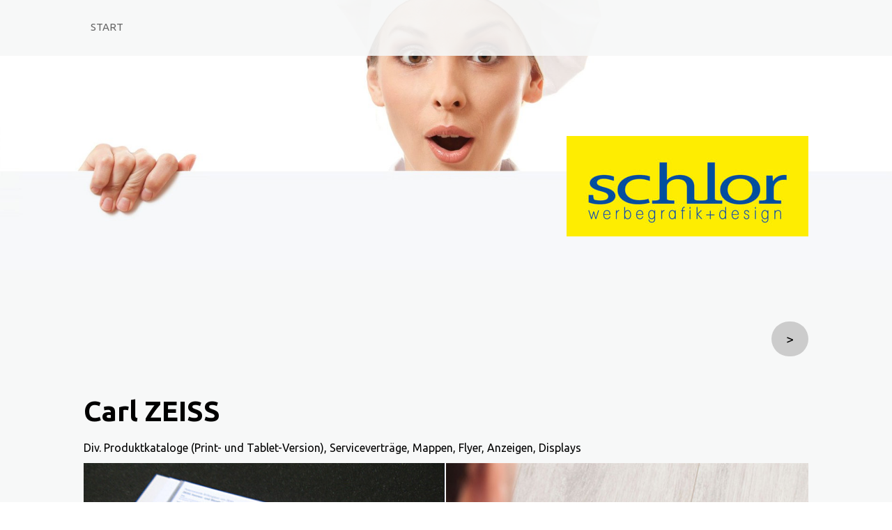

--- FILE ---
content_type: text/html; charset=UTF-8
request_url: https://www.schlor.at/ref-zeiss/
body_size: 9298
content:
<!DOCTYPE html>
<html lang="de-DE"><head>
    <meta charset="utf-8"/>
    <link rel="dns-prefetch preconnect" href="https://u.jimcdn.com/" crossorigin="anonymous"/>
<link rel="dns-prefetch preconnect" href="https://assets.jimstatic.com/" crossorigin="anonymous"/>
<link rel="dns-prefetch preconnect" href="https://image.jimcdn.com" crossorigin="anonymous"/>
<link rel="dns-prefetch preconnect" href="https://fonts.jimstatic.com" crossorigin="anonymous"/>
<meta name="viewport" content="width=device-width, initial-scale=1"/>
<meta http-equiv="X-UA-Compatible" content="IE=edge"/>
<meta name="description" content=""/>
<meta name="robots" content="index, follow, archive"/>
<meta property="st:section" content=""/>
<meta name="generator" content="Jimdo Creator"/>
<meta name="twitter:title" content="Ref ZEISS"/>
<meta name="twitter:description" content="Carl ZEISS"/>
<meta name="twitter:card" content="summary_large_image"/>
<meta property="og:url" content="http://www.schlor.at/ref-zeiss/"/>
<meta property="og:title" content="Ref ZEISS"/>
<meta property="og:description" content="Carl ZEISS"/>
<meta property="og:type" content="website"/>
<meta property="og:locale" content="de_DE"/>
<meta property="og:site_name" content="Andreas Schlor - werbegrafik+design"/>
<meta name="twitter:image" content="https://image.jimcdn.com/cdn-cgi/image//app/cms/storage/image/path/s37a16a7e52d63e54/backgroundarea/i0b3bf7abc33ded9d/version/1484235475/image.jpg"/>
<meta property="og:image" content="https://image.jimcdn.com/cdn-cgi/image//app/cms/storage/image/path/s37a16a7e52d63e54/backgroundarea/i0b3bf7abc33ded9d/version/1484235475/image.jpg"/>
<meta property="og:image:width" content="2000"/>
<meta property="og:image:height" content="1500"/>
<meta property="og:image:secure_url" content="https://image.jimcdn.com/cdn-cgi/image//app/cms/storage/image/path/s37a16a7e52d63e54/backgroundarea/i0b3bf7abc33ded9d/version/1484235475/image.jpg"/><title>Ref ZEISS - Andreas Schlor - werbegrafik+design</title>
<link rel="shortcut icon" href="https://u.jimcdn.com/cms/o/s37a16a7e52d63e54/img/favicon.ico?t=1729154089"/>
    
<link rel="canonical" href="https://www.schlor.at/ref-zeiss/"/>

        <script src="https://assets.jimstatic.com/ckies.js.865e7e29143a563466bd.js"></script>

        <script src="https://assets.jimstatic.com/cookieControl.js.05068c522913fc506a64.js"></script>
    <script>window.CookieControlSet.setToNormal();</script>

    <style>html,body{margin:0}.hidden{display:none}.n{padding:5px}#cc-website-title a {text-decoration: none}.cc-m-image-align-1{text-align:left}.cc-m-image-align-2{text-align:right}.cc-m-image-align-3{text-align:center}</style>

        <link href="https://u.jimcdn.com/cms/o/s37a16a7e52d63e54/layout/dm_5277a688aa67a2c079ac5e27c889602b/css/layout.css?t=1729156283" rel="stylesheet" type="text/css" id="jimdo_layout_css"/>
<script>     /* <![CDATA[ */     /*!  loadCss [c]2014 @scottjehl, Filament Group, Inc.  Licensed MIT */     window.loadCSS = window.loadCss = function(e,n,t){var r,l=window.document,a=l.createElement("link");if(n)r=n;else{var i=(l.body||l.getElementsByTagName("head")[0]).childNodes;r=i[i.length-1]}var o=l.styleSheets;a.rel="stylesheet",a.href=e,a.media="only x",r.parentNode.insertBefore(a,n?r:r.nextSibling);var d=function(e){for(var n=a.href,t=o.length;t--;)if(o[t].href===n)return e.call(a);setTimeout(function(){d(e)})};return a.onloadcssdefined=d,d(function(){a.media=t||"all"}),a};     window.onloadCSS = function(n,o){n.onload=function(){n.onload=null,o&&o.call(n)},"isApplicationInstalled"in navigator&&"onloadcssdefined"in n&&n.onloadcssdefined(o)}     /* ]]> */ </script>     <script>
// <![CDATA[
onloadCSS(loadCss('https://assets.jimstatic.com/web.css.0732c147b7adfbb7c932a67d78765812.css') , function() {
    this.id = 'jimdo_web_css';
});
// ]]>
</script>
<link href="https://assets.jimstatic.com/web.css.0732c147b7adfbb7c932a67d78765812.css" rel="preload" as="style"/>
<noscript>
<link href="https://assets.jimstatic.com/web.css.0732c147b7adfbb7c932a67d78765812.css" rel="stylesheet"/>
</noscript>
    <script>
    //<![CDATA[
        var jimdoData = {"isTestserver":false,"isLcJimdoCom":false,"isJimdoHelpCenter":false,"isProtectedPage":false,"cstok":"","cacheJsKey":"a696674d4c92f468fb8c962458f373cd72fe7ea7","cacheCssKey":"a696674d4c92f468fb8c962458f373cd72fe7ea7","cdnUrl":"https:\/\/assets.jimstatic.com\/","minUrl":"https:\/\/assets.jimstatic.com\/app\/cdn\/min\/file\/","authUrl":"https:\/\/a.jimdo.com\/","webPath":"https:\/\/www.schlor.at\/","appUrl":"https:\/\/a.jimdo.com\/","cmsLanguage":"de_DE","isFreePackage":false,"mobile":false,"isDevkitTemplateUsed":true,"isTemplateResponsive":true,"websiteId":"s37a16a7e52d63e54","pageId":2412999232,"packageId":2,"shop":{"deliveryTimeTexts":{"1":"1 - 3 Tage Lieferzeit","2":"3 - 5 Tage Lieferzeit","3":"5 - 8 Tage Lieferzeit"},"checkoutButtonText":"Zur Kasse","isReady":false,"currencyFormat":{"pattern":"#,##0.00 \u00a4","convertedPattern":"#,##0.00 $","symbols":{"GROUPING_SEPARATOR":".","DECIMAL_SEPARATOR":",","CURRENCY_SYMBOL":"\u20ac"}},"currencyLocale":"de_DE"},"tr":{"gmap":{"searchNotFound":"Die angegebene Adresse konnte nicht gefunden werden.","routeNotFound":"Die Anfahrtsroute konnte nicht berechnet werden. M\u00f6gliche Gr\u00fcnde: Die Startadresse ist zu ungenau oder zu weit von der Zieladresse entfernt."},"shop":{"checkoutSubmit":{"next":"N\u00e4chster Schritt","wait":"Bitte warten"},"paypalError":"Da ist leider etwas schiefgelaufen. Bitte versuche es erneut!","cartBar":"Zum Warenkorb","maintenance":"Dieser Shop ist vor\u00fcbergehend leider nicht erreichbar. Bitte probieren Sie es sp\u00e4ter noch einmal.","addToCartOverlay":{"productInsertedText":"Der Artikel wurde dem Warenkorb hinzugef\u00fcgt.","continueShoppingText":"Weiter einkaufen","reloadPageText":"neu laden"},"notReadyText":"Dieser Shop ist noch nicht vollst\u00e4ndig eingerichtet.","numLeftText":"Mehr als {:num} Exemplare dieses Artikels sind z.Z. leider nicht verf\u00fcgbar.","oneLeftText":"Es ist leider nur noch ein Exemplar dieses Artikels verf\u00fcgbar."},"common":{"timeout":"Es ist ein Fehler aufgetreten. Die von dir ausgew\u00e4hlte Aktion wurde abgebrochen. Bitte versuche es in ein paar Minuten erneut."},"form":{"badRequest":"Es ist ein Fehler aufgetreten: Die Eingaben konnten leider nicht \u00fcbermittelt werden. Bitte versuche es sp\u00e4ter noch einmal!"}},"jQuery":"jimdoGen002","isJimdoMobileApp":false,"bgConfig":{"id":133731732,"type":"picture","options":{"fixed":true},"images":[{"id":8453744432,"url":"https:\/\/image.jimcdn.com\/cdn-cgi\/image\/\/app\/cms\/storage\/image\/path\/s37a16a7e52d63e54\/backgroundarea\/i0b3bf7abc33ded9d\/version\/1484235475\/image.jpg","altText":""}]},"bgFullscreen":null,"responsiveBreakpointLandscape":767,"responsiveBreakpointPortrait":480,"copyableHeadlineLinks":false,"tocGeneration":false,"googlemapsConsoleKey":false,"loggingForAnalytics":false,"loggingForPredefinedPages":false,"isFacebookPixelIdEnabled":false,"userAccountId":"d70466e0-9bbd-42bb-a49c-592574a3bb39"};
    // ]]>
</script>

     <script> (function(window) { 'use strict'; var regBuff = window.__regModuleBuffer = []; var regModuleBuffer = function() { var args = [].slice.call(arguments); regBuff.push(args); }; if (!window.regModule) { window.regModule = regModuleBuffer; } })(window); </script>
    <script src="https://assets.jimstatic.com/web.js.9116b46b92b1358798e9.js" async="true"></script>
    <script src="https://assets.jimstatic.com/at.js.4414d972ea768b46a7c9.js"></script>
<link href="https://fonts.googleapis.com/css?family=Ubuntu:400,700" rel="stylesheet" type="text/css"/>
<meta name="google-site-verification" content="1UdnbRigoiL1TvUhwOyh9ZVj3xYqG-Suk-TgYF-J5s0"/>
<meta property="og:title" content="Andreas Schlor - werbegrafik+design"/>
    

</head>

<body class="body cc-page j-m-gallery-styles j-m-video-styles j-m-hr-styles j-m-header-styles j-m-text-styles j-m-emotionheader-styles j-m-htmlCode-styles j-m-rss-styles j-m-form-styles-disabled j-m-table-styles j-m-textWithImage-styles j-m-downloadDocument-styles j-m-imageSubtitle-styles j-m-flickr-styles j-m-googlemaps-styles j-m-blogSelection-styles-disabled j-m-comment-styles-disabled j-m-jimdo-styles j-m-profile-styles j-m-guestbook-styles j-m-promotion-styles j-m-twitter-styles j-m-hgrid-styles j-m-shoppingcart-styles j-m-catalog-styles j-m-product-styles-disabled j-m-facebook-styles j-m-sharebuttons-styles j-m-formnew-styles-disabled j-m-callToAction-styles j-m-turbo-styles j-m-spacing-styles j-m-googleplus-styles j-m-dummy-styles j-m-search-styles j-m-booking-styles j-m-socialprofiles-styles j-footer-styles cc-pagemode-default cc-content-parent" id="page-2412999232">

<div id="cc-inner" class="cc-content-parent">
<input type="checkbox" id="jtpl-navigation__checkbox" class="jtpl-navigation__checkbox"/><!-- _main.sass --><div class="jtpl-main cc-content-parent">

    <!-- _background-area.sass -->
    <div class="jtpl-background-area" background-area="fullscreen"></div>
    <!-- END _background-area.sass -->

    <!-- _navigation.sass -->
    <div class="jtpl-navigation navigation-colors navigation-alignment">
      <label for="jtpl-navigation__checkbox" class="jtpl-navigation__label">
        <span class="jtpl-navigation__borders navigation-colors__menu-icon"></span>
      </label>
      <nav class="jtpl-navigation__inner" data-dropdown="true"><div data-container="navigation"><div class="j-nav-variant-nested"><ul class="cc-nav-level-0 j-nav-level-0"><li id="cc-nav-view-2406539832" class="jmd-nav__list-item-0"><a href="/" data-link-title="Start">Start</a></li></ul></div></div>
      </nav>
</div>
    <!-- END _navigation.sass -->

    <!-- _header.sass -->
    <div class="jtpl-header" background-area="stripe" background-area-default="">
      <div class="jtpl-header__inner">
        <div class="jtpl-title navigation-alignment">
          
        </div>
        <div class="jtpl-logo">
          <div id="cc-website-logo" class="cc-single-module-element"><div id="cc-m-12797123432" class="j-module n j-imageSubtitle"><div class="cc-m-image-container"><figure class="cc-imagewrapper cc-m-image-align-2">
<a href="https://www.schlor.at/" target="_self"><img srcset="https://image.jimcdn.com/cdn-cgi/image/width=320%2Cheight=10000%2Cfit=contain%2Cformat=jpg%2C/app/cms/storage/image/path/s37a16a7e52d63e54/image/ibc6e520fc3cf50d1/version/1729155230/image.jpg 320w, https://image.jimcdn.com/cdn-cgi/image/width=347%2Cheight=10000%2Cfit=contain%2Cformat=jpg%2C/app/cms/storage/image/path/s37a16a7e52d63e54/image/ibc6e520fc3cf50d1/version/1729155230/image.jpg 347w, https://image.jimcdn.com/cdn-cgi/image/width=640%2Cheight=10000%2Cfit=contain%2Cformat=jpg%2C/app/cms/storage/image/path/s37a16a7e52d63e54/image/ibc6e520fc3cf50d1/version/1729155230/image.jpg 640w, https://image.jimcdn.com/cdn-cgi/image/width=694%2Cheight=10000%2Cfit=contain%2Cformat=jpg%2C/app/cms/storage/image/path/s37a16a7e52d63e54/image/ibc6e520fc3cf50d1/version/1729155230/image.jpg 694w" sizes="(min-width: 347px) 347px, 100vw" id="cc-m-imagesubtitle-image-12797123432" src="https://image.jimcdn.com/cdn-cgi/image/width=347%2Cheight=10000%2Cfit=contain%2Cformat=jpg%2C/app/cms/storage/image/path/s37a16a7e52d63e54/image/ibc6e520fc3cf50d1/version/1729155230/image.jpg" alt="Andreas Schlor - werbegrafik+design" class="" data-src-width="800" data-src-height="332" data-src="https://image.jimcdn.com/cdn-cgi/image/width=347%2Cheight=10000%2Cfit=contain%2Cformat=jpg%2C/app/cms/storage/image/path/s37a16a7e52d63e54/image/ibc6e520fc3cf50d1/version/1729155230/image.jpg" data-image-id="8166806132"/></a>    

</figure>
</div>
<div class="cc-clear"></div>
<script id="cc-m-reg-12797123432">// <![CDATA[

    window.regModule("module_imageSubtitle", {"data":{"imageExists":true,"hyperlink":"","hyperlink_target":"","hyperlinkAsString":"","pinterest":"0","id":12797123432,"widthEqualsContent":"0","resizeWidth":"347","resizeHeight":145},"id":12797123432});
// ]]>
</script></div></div>
        </div>
      </div>
    </div>
    <!-- END _header.sass -->

    <!-- _section.sass -->
    <div class="jtpl-section cc-content-parent">

      <div class="jtpl-content content-options cc-content-parent">
        <div class="jtpl-content__inner content-padding cc-content-parent">
          <div class="jtpl-breadcrumb breadcrumb-options">
            <div data-container="navigation"><div class="j-nav-variant-breadcrumb"><ol/></div></div>
          </div>
          <div id="content_area" data-container="content"><div id="content_start"></div>
        
        <div id="cc-matrix-3584344532"><div id="cc-m-12561417132" class="j-module n j-hgrid ">    <div class="cc-m-hgrid-column" style="width: 49%;">
        <div id="cc-matrix-3584408032"></div>    </div>
            <div class="cc-m-hgrid-separator" data-display="cms-only"><div></div></div>
        <div class="cc-m-hgrid-column last" style="width: 49%;">
        <div id="cc-matrix-3584408132"><div id="cc-m-12561196632" class="j-module n j-callToAction "><div class="j-calltoaction-wrapper j-calltoaction-align-3">
    <a class="j-calltoaction-link j-calltoaction-link-style-3" data-action="button" href="/ref-caritas/" data-title="&gt;">
        &gt;    </a>
</div>
</div></div>    </div>
    
<div class="cc-m-hgrid-overlay" data-display="cms-only"></div>

<br class="cc-clear"/>

</div><div id="cc-m-12561516032" class="j-module n j-spacing ">
    <div class="cc-m-spacer" style="height: 10px;">
    
</div>

</div><div id="cc-m-12565864032" class="j-module n j-text "><p>
    <span data-mce-style="font-size: 40px;" style="font-size: 40px;"><strong>Carl ZEISS</strong></span>
</p></div><div id="cc-m-12561420232" class="j-module n j-text "><p>
    Div. Produktkataloge (Print- und Tablet-Version), Serviceverträge, Mappen, Flyer, Anzeigen, Displays
</p></div><div id="cc-m-12561432132" class="j-module n j-hgrid ">    <div class="cc-m-hgrid-column last" style="width: 100%;">
        <div id="cc-matrix-3584411232"><div id="cc-m-12561157832" class="j-module n j-gallery "><div class="cc-m-gallery-container cc-m-gallery-cool clearover" id="cc-m-gallery-12561157832">
    <div class="cc-m-gallery-cool-item" id="gallery_thumb_8038592332">
        <div>
            
                <a rel="lightbox[12561157832]" href="javascript:" data-href="https://image.jimcdn.com/cdn-cgi/image//app/cms/storage/image/path/s37a16a7e52d63e54/image/i2395704e695aecc4/version/1439293833/image.jpg" data-title=""><img src="https://image.jimcdn.com/cdn-cgi/image//app/cms/storage/image/path/s37a16a7e52d63e54/image/i2395704e695aecc4/version/1439293833/image.jpg" data-orig-width="533" data-orig-height="400" alt="" data-subtitle=""/></a>        </div>
    </div>
    <div class="cc-m-gallery-cool-item" id="gallery_thumb_8062004632">
        <div>
            
                <a rel="lightbox[12561157832]" href="javascript:" data-href="https://image.jimcdn.com/cdn-cgi/image//app/cms/storage/image/path/s37a16a7e52d63e54/image/id043daad2a3af61b/version/1440680879/image.jpg" data-title=""><img src="https://image.jimcdn.com/cdn-cgi/image//app/cms/storage/image/path/s37a16a7e52d63e54/image/id043daad2a3af61b/version/1440680879/image.jpg" data-orig-width="533" data-orig-height="400" alt="" data-subtitle=""/></a>        </div>
    </div>
    <div class="cc-m-gallery-cool-item" id="gallery_thumb_8019770432">
        <div>
            
                <a rel="lightbox[12561157832]" href="javascript:" data-href="https://image.jimcdn.com/cdn-cgi/image//app/cms/storage/image/path/s37a16a7e52d63e54/image/ib4ca5a8ad95b0ed2/version/1440680879/image.jpg" data-title=""><img src="https://image.jimcdn.com/cdn-cgi/image/width=1920%2Cheight=400%2Cfit=contain%2Cformat=jpg%2C/app/cms/storage/image/path/s37a16a7e52d63e54/image/ib4ca5a8ad95b0ed2/version/1440680879/image.jpg" data-orig-width="541" data-orig-height="406" alt="" data-subtitle=""/></a>        </div>
    </div>
    <div class="cc-m-gallery-cool-item" id="gallery_thumb_8019770232">
        <div>
            
                <a rel="lightbox[12561157832]" href="javascript:" data-href="https://image.jimcdn.com/cdn-cgi/image//app/cms/storage/image/path/s37a16a7e52d63e54/image/iabf9aa331a04f249/version/1440680879/image.jpg" data-title=""><img src="https://image.jimcdn.com/cdn-cgi/image/width=1920%2Cheight=400%2Cfit=contain%2Cformat=jpg%2C/app/cms/storage/image/path/s37a16a7e52d63e54/image/iabf9aa331a04f249/version/1440680879/image.jpg" data-orig-width="541" data-orig-height="406" alt="" data-subtitle=""/></a>        </div>
    </div>
    <div class="cc-m-gallery-cool-item" id="gallery_thumb_8019770132">
        <div>
            
                <a rel="lightbox[12561157832]" href="javascript:" data-href="https://image.jimcdn.com/cdn-cgi/image//app/cms/storage/image/path/s37a16a7e52d63e54/image/i8ffd23e643558e15/version/1440680879/image.jpg" data-title=""><img src="https://image.jimcdn.com/cdn-cgi/image/width=1920%2Cheight=400%2Cfit=contain%2Cformat=jpg%2C/app/cms/storage/image/path/s37a16a7e52d63e54/image/i8ffd23e643558e15/version/1440680879/image.jpg" data-orig-width="541" data-orig-height="406" alt="" data-subtitle=""/></a>        </div>
    </div>
    <div class="cc-m-gallery-cool-item" id="gallery_thumb_8019770332">
        <div>
            
                <a rel="lightbox[12561157832]" href="javascript:" data-href="https://image.jimcdn.com/cdn-cgi/image//app/cms/storage/image/path/s37a16a7e52d63e54/image/i1fd580fea8318c39/version/1440680879/image.jpg" data-title=""><img src="https://image.jimcdn.com/cdn-cgi/image/width=1920%2Cheight=400%2Cfit=contain%2Cformat=jpg%2C/app/cms/storage/image/path/s37a16a7e52d63e54/image/i1fd580fea8318c39/version/1440680879/image.jpg" data-orig-width="541" data-orig-height="406" alt="" data-subtitle=""/></a>        </div>
    </div>
</div>
<script id="cc-m-reg-12561157832">// <![CDATA[

    window.regModule("module_gallery", {"view":"3","countImages":6,"variant":"cool","selector":"#cc-m-gallery-12561157832","imageCount":6,"enlargeable":"1","multiUpload":true,"autostart":1,"pause":"4","showSliderThumbnails":1,"coolSize":"3","coolPadding":"2","stackCount":"3","stackPadding":"3","options":{"pinterest":"0"},"id":12561157832});
// ]]>
</script></div></div>    </div>
    
<div class="cc-m-hgrid-overlay" data-display="cms-only"></div>

<br class="cc-clear"/>

</div><div id="cc-m-12561520632" class="j-module n j-spacing ">
    <div class="cc-m-spacer" style="height: 60px;">
    
</div>

</div></div>
        
        </div>
        </div>
      </div>

      <div class="jtpl-sidebar sidebar-options">
        <div class="jtpl-sidebar__inner">
          <div data-container="sidebar"><div id="cc-matrix-3574338232"><div id="cc-m-12566067932" class="j-module n j-hgrid ">    <div class="cc-m-hgrid-column" style="width: 71.77%;">
        <div id="cc-matrix-3585561132"><div id="cc-m-12590810932" class="j-module n j-text "><p>
    <span style="font-family: Georgia, 'Times New Roman', serif; font-size: 34px; color: #ffee00; line-height: 110%;">„Denn das beste Angebot ist nichts wert,<br/>
    wenn es niemand bemerkt.“</span>
</p></div></div>    </div>
            <div class="cc-m-hgrid-separator" data-display="cms-only"><div></div></div>
        <div class="cc-m-hgrid-column last" style="width: 26.22%;">
        <div id="cc-matrix-3585561232"></div>    </div>
    
<div class="cc-m-hgrid-overlay" data-display="cms-only"></div>

<br class="cc-clear"/>

</div></div></div>
        </div>
      </div>

      <div class="jtpl-footer footer-options">
        <div class="jtpl-footer__inner">
          <div id="contentfooter" data-container="footer">

    
    <div class="j-meta-links">
        <a href="/about/">Impressum</a> | <a href="//www.schlor.at/j/privacy">Datenschutz</a> | <a id="cookie-policy" href="javascript:window.CookieControl.showCookieSettings();">Cookie-Richtlinie</a> | <a href="/sitemap/">Sitemap</a><br/>© Andreas Schlor    </div>

    <div class="j-admin-links">
            

<span class="loggedin">
    <a rel="nofollow" id="logout" target="_top" href="https://cms.e.jimdo.com/app/cms/logout.php">
        Abmelden    </a>
    |
    <a rel="nofollow" id="edit" target="_top" href="https://a.jimdo.com/app/auth/signin/jumpcms/?page=2412999232">Bearbeiten</a>
</span>
        </div>

    
</div>

        </div>
      </div>
    </div>
    <!-- END _section.sass -->

    <!-- _cart.sass -->
    <div class="jtpl-cart">
      
    </div>
    <!-- END _cart.sass -->

  </div>
  <!-- END _main.sass -->

</div>
    <ul class="cc-FloatingButtonBarContainer cc-FloatingButtonBarContainer-right hidden">

                    <!-- scroll to top button -->
            <li class="cc-FloatingButtonBarContainer-button-scroll">
                <a href="javascript:void(0);" title="Nach oben scrollen">
                    <span>Nach oben scrollen</span>
                </a>
            </li>
            <script>// <![CDATA[

    window.regModule("common_scrolltotop", []);
// ]]>
</script>    </ul>
    <script type="text/javascript">
//<![CDATA[
var _gaq = [];

_gaq.push(['_gat._anonymizeIp']);

if (window.CookieControl.isCookieAllowed("ga")) {
    _gaq.push(['a._setAccount', 'UA-6343478-1'],
        ['a._trackPageview']
        );

    (function() {
        var ga = document.createElement('script');
        ga.type = 'text/javascript';
        ga.async = true;
        ga.src = 'https://www.google-analytics.com/ga.js';

        var s = document.getElementsByTagName('script')[0];
        s.parentNode.insertBefore(ga, s);
    })();
}
addAutomatedTracking('creator.website', track_anon);
//]]>
</script>
    



<div class="cc-individual-cookie-settings" id="cc-individual-cookie-settings" style="display: none" data-nosnippet="true">

</div>
<script>// <![CDATA[

    window.regModule("web_individualCookieSettings", {"categories":[{"type":"NECESSARY","name":"Unbedingt erforderlich","description":"Unbedingt erforderliche Cookies erm\u00f6glichen grundlegende Funktionen und sind f\u00fcr die einwandfreie Funktion der Website erforderlich. Daher kann man sie nicht deaktivieren. Diese Art von Cookies wird ausschlie\u00dflich von dem Betreiber der Website verwendet (First-Party-Cookie) und s\u00e4mtliche Informationen, die in den Cookies gespeichert sind, werden nur an diese Website gesendet.","required":true,"cookies":[{"key":"cookielaw","name":"cookielaw","description":"Cookielaw\n\nDieses Cookie zeigt das Cookie-Banner an und speichert die Cookie-Einstellungen des Besuchers.\n\nAnbieter:\nJimdo GmbH, Stresemannstrasse 375, 22761 Hamburg, Deutschland.\n\nCookie-Name: ckies_cookielaw\nCookie-Laufzeit: 1 Jahr\n\nDatenschutzerkl\u00e4rung:\nhttps:\/\/www.jimdo.com\/de\/info\/datenschutzerklaerung\/ ","required":true},{"key":"control-cookies-wildcard","name":"ckies_*","description":"Jimdo Control Cookies\n\nSteuerungs-Cookies zur Aktivierung der vom Website-Besucher ausgew\u00e4hlten Dienste\/Cookies und zur Speicherung der entsprechenden Cookie-Einstellungen. \n\nAnbieter:\nJimdo GmbH, Stresemannstra\u00dfe 375, 22761 Hamburg, Deutschland.\n\nCookie-Namen: ckies_*, ckies_postfinance, ckies_stripe, ckies_powr, ckies_google, ckies_cookielaw, ckies_ga, ckies_jimdo_analytics, ckies_fb_analytics, ckies_fr\n\nCookie-Laufzeit: 1 Jahr\n\nDatenschutzerkl\u00e4rung:\nhttps:\/\/www.jimdo.com\/de\/info\/datenschutzerklaerung\/ ","required":true}]},{"type":"FUNCTIONAL","name":"Funktionell","description":"Funktionelle Cookies erm\u00f6glichen dieser Website, bestimmte Funktionen zur Verf\u00fcgung zu stellen und Informationen zu speichern, die vom Nutzer eingegeben wurden \u2013 beispielsweise bereits registrierte Namen oder die Sprachauswahl. Damit werden verbesserte und personalisierte Funktionen gew\u00e4hrleistet.","required":false,"cookies":[{"key":"powr-v2","name":"powr","description":"POWr.io Cookies\n\nDiese Cookies registrieren anonyme, statistische Daten \u00fcber das Verhalten des Besuchers dieser Website und sind verantwortlich f\u00fcr die Gew\u00e4hrleistung der Funktionalit\u00e4t bestimmter Widgets, die auf dieser Website eingesetzt werden. Sie werden ausschlie\u00dflich f\u00fcr interne Analysen durch den Webseitenbetreiber verwendet z. B. f\u00fcr den Besucherz\u00e4hler.\n\nAnbieter:\nPowr.io, POWr HQ, 340 Pine Street, San Francisco, California 94104, USA.\n\nCookie Namen und Laufzeiten:\nahoy_unique_[unique id] (Laufzeit: Sitzung), POWR_PRODUCTION  (Laufzeit: Sitzung),  ahoy_visitor  (Laufzeit: 2 Jahre),   ahoy_visit  (Laufzeit: 1 Tag), src (Laufzeit: 30 Tage) Security, _gid Persistent (Laufzeit: 1 Tag), NID (Domain: google.com, Laufzeit: 180 Tage), 1P_JAR (Domain: google.com, Laufzeit: 30 Tage), DV (Domain: google.com, Laufzeit: 2 Stunden), SIDCC (Domain: google.com, Laufzeit: 1 Jahre), SID (Domain: google.com, Laufzeit: 2 Jahre), HSID (Domain: google.com, Laufzeit: 2 Jahre), SEARCH_SAMESITE (Domain: google.com, Laufzeit: 6 Monate), __cfduid (Domain: powrcdn.com, Laufzeit: 30 Tage).\n\nCookie-Richtlinie:\nhttps:\/\/www.powr.io\/privacy \n\nDatenschutzerkl\u00e4rung:\nhttps:\/\/www.powr.io\/privacy ","required":false},{"key":"google_maps","name":"Google Maps","description":"Die Aktivierung und Speicherung dieser Einstellung schaltet die Anzeige der Google Maps frei. \nAnbieter: Google LLC, 1600 Amphitheatre Parkway, Mountain View, CA 94043, USA oder Google Ireland Limited, Gordon House, Barrow Street, Dublin 4, Irland, wenn Sie in der EU ans\u00e4ssig sind.\nCookie Name und Laufzeit: google_maps ( Laufzeit: 1 Jahr)\nCookie Richtlinie: https:\/\/policies.google.com\/technologies\/cookies\nDatenschutzerkl\u00e4rung: https:\/\/policies.google.com\/privacy\n","required":false}]},{"type":"PERFORMANCE","name":"Performance","description":"Die Performance-Cookies sammeln Informationen dar\u00fcber, wie diese Website genutzt wird. Der Betreiber der Website nutzt diese Cookies um die Attraktivit\u00e4t, den Inhalt und die Funktionalit\u00e4t der Website zu verbessern.","required":false,"cookies":[{"key":"ga","name":"ga","description":"Google Analytics\n\nDiese Cookies sammeln zu Analysezwecken anonymisierte Informationen dar\u00fcber, wie Nutzer diese Website verwenden.\n\nAnbieter:\nGoogle LLC, 1600 Amphitheatre Parkway, Mountain View, CA 94043, USA oder Google Ireland Limited, Gordon House, Barrow Street, Dublin 4, Irland, wenn Sie in der EU ans\u00e4ssig sind.\n\nCookie-Namen und Laufzeiten:  \n__utma (Laufzeit: 2 Jahre), __utmb (Laufzeit: 30 Minuten), __utmc (Laufzeit: Sitzung), __utmz (Laufzeit: 6 Monate), __utmt_b (Laufzeit: 1 Tag), __utm[unique ID] (Laufzeit: 2 Jahre), __ga (Laufzeit: 2 Jahre), __gat (Laufzeit: 1 Min), __gid (Laufzeit: 24 Stunden), __ga_disable_* (Laufzeit: 100 Jahre).\n\nCookie-Richtlinie:\nhttps:\/\/policies.google.com\/technologies\/cookies\n\nDatenschutzerkl\u00e4rung:\nhttps:\/\/policies.google.com\/privacy","required":false}]},{"type":"MARKETING","name":"Marketing \/ Third Party","description":"Marketing- \/ Third Party-Cookies stammen unter anderem von externen Werbeunternehmen und werden verwendet, um Informationen \u00fcber die vom Nutzer besuchten Websites zu sammeln, um z. B. zielgruppenorientierte Werbung f\u00fcr den Benutzer zu erstellen.","required":false,"cookies":[{"key":"powr_marketing","name":"powr_marketing","description":"POWr.io Cookies \n \nDiese Cookies sammeln zu Analysezwecken anonymisierte Informationen dar\u00fcber, wie Nutzer diese Website verwenden. \n\nAnbieter:\nPowr.io, POWr HQ, 340 Pine Street, San Francisco, California 94104, USA.  \n \nCookie-Namen und Laufzeiten: \n__Secure-3PAPISID (Domain: google.com, Laufzeit: 2 Jahre), SAPISID (Domain: google.com, Laufzeit: 2 Jahre), APISID (Domain: google.com, Laufzeit: 2 Jahre), SSID (Domain: google.com, Laufzeit: 2 Jahre), __Secure-3PSID (Domain: google.com, Laufzeit: 2 Jahre), CC (Domain:google.com, Laufzeit: 1 Jahr), ANID (Domain: google.com, Laufzeit: 10 Jahre), OTZ (Domain:google.com, Laufzeit: 1 Monat).\n \nCookie-Richtlinie: \nhttps:\/\/www.powr.io\/privacy \n \nDatenschutzerkl\u00e4rung: \nhttps:\/\/www.powr.io\/privacy \n","required":false}]}],"pagesWithoutCookieSettings":["\/about\/","\/j\/privacy"],"cookieSettingsHtmlUrl":"\/app\/module\/cookiesettings\/getcookiesettingshtml"});
// ]]>
</script>

</body>
</html>
